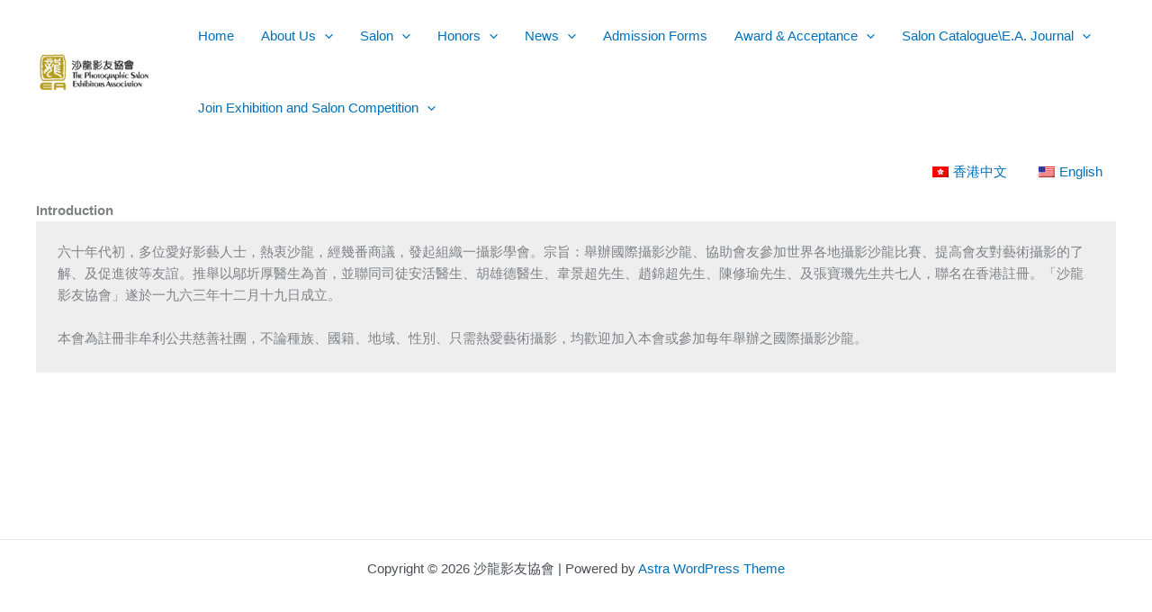

--- FILE ---
content_type: text/css
request_url: https://psea-photo.org.hk/wp-content/tablepress-combined.min.css?ver=46
body_size: 1431
content:
.tablepress{--text-color:#111;--head-text-color:var(--text-color);--head-bg-color:#d9edf7;--odd-text-color:var(--text-color);--odd-bg-color:#fff;--even-text-color:var(--text-color);--even-bg-color:#f9f9f9;--hover-text-color:var(--text-color);--hover-bg-color:#f3f3f3;--border-color:#ddd;--padding:0.5rem;border:none;border-collapse:collapse;border-spacing:0;clear:both;margin:0 auto 1rem;table-layout:auto;width:100%}.tablepress>:not(caption)>*>*{background:none;border:none;box-sizing:border-box;float:none!important;padding:var(--padding);text-align:left;vertical-align:top}.tablepress>:where(thead)+tbody>:where(:not(.child))>*,.tablepress>tbody>*~:where(:not(.child))>*,.tablepress>tfoot>:where(:first-child)>*{border-top:1px solid var(--border-color)}.tablepress>:where(thead,tfoot)>tr>*{background-color:var(--head-bg-color);color:var(--head-text-color);font-weight:700;vertical-align:middle;word-break:normal}.tablepress>:where(tbody)>tr>*{color:var(--text-color)}.tablepress>:where(tbody.row-striping)>:nth-child(odd of :where(:not(.child,.dtrg-group)))+:where(.child)>*,.tablepress>:where(tbody.row-striping)>:nth-child(odd of :where(:not(.child,.dtrg-group)))>*{background-color:var(--odd-bg-color);color:var(--odd-text-color)}.tablepress>:where(tbody.row-striping)>:nth-child(even of :where(:not(.child,.dtrg-group)))+:where(.child)>*,.tablepress>:where(tbody.row-striping)>:nth-child(even of :where(:not(.child,.dtrg-group)))>*{background-color:var(--even-bg-color);color:var(--even-text-color)}.tablepress>.row-hover>tr{content-visibility:auto}.tablepress>.row-hover>tr:has(+.child:hover)>*,.tablepress>.row-hover>tr:hover+:where(.child)>*,.tablepress>.row-hover>tr:where(:not(.dtrg-group)):hover>*{background-color:var(--hover-bg-color);color:var(--hover-text-color)}.tablepress img{border:none;margin:0;max-width:none;padding:0}.tablepress-table-description{clear:both;display:block}.dt-scroll{width:100%}.dt-scroll .tablepress{width:100%!important}div.dt-scroll-body tfoot tr,div.dt-scroll-body thead tr{height:0}div.dt-scroll-body tfoot tr td,div.dt-scroll-body tfoot tr th,div.dt-scroll-body thead tr td,div.dt-scroll-body thead tr th{border-bottom-width:0!important;border-top-width:0!important;height:0!important;padding-bottom:0!important;padding-top:0!important}div.dt-scroll-body tfoot tr td div.dt-scroll-sizing,div.dt-scroll-body tfoot tr th div.dt-scroll-sizing,div.dt-scroll-body thead tr td div.dt-scroll-sizing,div.dt-scroll-body thead tr th div.dt-scroll-sizing{height:0!important;overflow:hidden!important}div.dt-scroll-body>table.dataTable>thead>tr>td,div.dt-scroll-body>table.dataTable>thead>tr>th{overflow:hidden}.tablepress{--head-active-bg-color:#049cdb;--head-active-text-color:var(--head-text-color);--head-sort-arrow-color:var(--head-active-text-color)}.tablepress thead th:active{outline:none}.tablepress thead .dt-orderable-asc .dt-column-order:before,.tablepress thead .dt-ordering-asc .dt-column-order:before{bottom:50%;content:"\25b2"/"";display:block;position:absolute}.tablepress thead .dt-orderable-desc .dt-column-order:after,.tablepress thead .dt-ordering-desc .dt-column-order:after{content:"\25bc"/"";display:block;position:absolute;top:50%}.tablepress thead .dt-orderable-asc .dt-column-order,.tablepress thead .dt-orderable-desc .dt-column-order,.tablepress thead .dt-ordering-asc .dt-column-order,.tablepress thead .dt-ordering-desc .dt-column-order{color:var(--head-sort-arrow-color);font-family:system-ui,-apple-system,Segoe UI,Roboto,Helvetica Neue,Noto Sans,Liberation Sans,Arial,sans-serif!important;font-size:14px;height:24px;line-height:12px;position:relative;width:12px}.tablepress thead .dt-orderable-asc .dt-column-order:after,.tablepress thead .dt-orderable-asc .dt-column-order:before,.tablepress thead .dt-orderable-desc .dt-column-order:after,.tablepress thead .dt-orderable-desc .dt-column-order:before,.tablepress thead .dt-ordering-asc .dt-column-order:after,.tablepress thead .dt-ordering-asc .dt-column-order:before,.tablepress thead .dt-ordering-desc .dt-column-order:after,.tablepress thead .dt-ordering-desc .dt-column-order:before{opacity:.2}.tablepress thead .dt-orderable-asc,.tablepress thead .dt-orderable-desc{cursor:pointer;outline-offset:-2px}.tablepress thead .dt-orderable-asc:hover,.tablepress thead .dt-orderable-desc:hover,.tablepress thead .dt-ordering-asc,.tablepress thead .dt-ordering-desc{background-color:var(--head-active-bg-color);color:var(--head-active-text-color)}.tablepress thead .dt-ordering-asc .dt-column-order:before,.tablepress thead .dt-ordering-desc .dt-column-order:after{opacity:.8}.tablepress tfoot>tr>* .dt-column-footer,.tablepress tfoot>tr>* .dt-column-header,.tablepress thead>tr>* .dt-column-footer,.tablepress thead>tr>* .dt-column-header{align-items:center;display:flex;gap:4px;justify-content:space-between}.tablepress tfoot>tr>* .dt-column-footer .dt-column-title,.tablepress tfoot>tr>* .dt-column-header .dt-column-title,.tablepress thead>tr>* .dt-column-footer .dt-column-title,.tablepress thead>tr>* .dt-column-header .dt-column-title{flex-grow:1}.tablepress tfoot>tr>* .dt-column-footer .dt-column-title:empty,.tablepress tfoot>tr>* .dt-column-header .dt-column-title:empty,.tablepress thead>tr>* .dt-column-footer .dt-column-title:empty,.tablepress thead>tr>* .dt-column-header .dt-column-title:empty{display:none}.tablepress:where(.auto-type-alignment) .dt-right,.tablepress:where(.auto-type-alignment) .dt-type-date,.tablepress:where(.auto-type-alignment) .dt-type-numeric{text-align:right}.tablepress:where(.auto-type-alignment) .dt-right .dt-column-footer,.tablepress:where(.auto-type-alignment) .dt-right .dt-column-header,.tablepress:where(.auto-type-alignment) .dt-type-date .dt-column-footer,.tablepress:where(.auto-type-alignment) .dt-type-date .dt-column-header,.tablepress:where(.auto-type-alignment) .dt-type-numeric .dt-column-footer,.tablepress:where(.auto-type-alignment) .dt-type-numeric .dt-column-header{flex-direction:row-reverse}.dt-container{clear:both;margin-bottom:1rem;position:relative}.dt-container .tablepress{margin-bottom:0}.dt-container .tablepress tfoot:empty{display:none}.dt-container .dt-layout-row{display:flex;flex-direction:row;flex-wrap:wrap;justify-content:space-between}.dt-container .dt-layout-row.dt-layout-table .dt-layout-cell{display:block;width:100%}.dt-container .dt-layout-cell{display:flex;flex-direction:row;flex-wrap:wrap;gap:1em;padding:5px 0}.dt-container .dt-layout-cell.dt-layout-full{align-items:center;justify-content:space-between;width:100%}.dt-container .dt-layout-cell.dt-layout-full>:only-child{margin:auto}.dt-container .dt-layout-cell.dt-layout-start{align-items:center;justify-content:flex-start;margin-right:auto}.dt-container .dt-layout-cell.dt-layout-end{align-items:center;justify-content:flex-end;margin-left:auto}.dt-container .dt-layout-cell:empty{display:none}.dt-container .dt-input,.dt-container label{display:inline;width:auto}.dt-container .dt-input{font-size:inherit;padding:5px}.dt-container .dt-length,.dt-container .dt-search{align-items:center;display:flex;flex-wrap:wrap;gap:5px;justify-content:center}.dt-container .dt-paging .dt-paging-button{background:#0000;border:1px solid #0000;border-radius:2px;box-sizing:border-box;color:inherit!important;cursor:pointer;display:inline-block;font-size:1em;height:32px;margin-left:2px;min-width:32px;padding:0 5px;text-align:center;text-decoration:none!important;vertical-align:middle}.dt-container .dt-paging .dt-paging-button.current,.dt-container .dt-paging .dt-paging-button:hover{border:1px solid #111}.dt-container .dt-paging .dt-paging-button.disabled,.dt-container .dt-paging .dt-paging-button.disabled:active,.dt-container .dt-paging .dt-paging-button.disabled:hover{border:1px solid #0000;color:#0000004d!important;cursor:default;outline:none}.dt-container .dt-paging>.dt-paging-button:first-child{margin-left:0}.dt-container .dt-paging .ellipsis{padding:0 1em}@media screen and (max-width:767px){.dt-container .dt-layout-row{flex-direction:column}.dt-container .dt-layout-cell{flex-direction:column;padding:.5em 0}}
.tablepress{font-family:微軟正黑體}.tablepress-id-3 .column-1{width:20%}.tablepress-id-3 .row-1 td{background-color:#aaa}.tablepress-id-3 thead th,.tablepress-id-3 tbody td{background-color:#fff;border-right:1px solid #000;border-left:1px solid #000;border-bottom:1px solid #000;border-top:1px solid #000;text-align:center}.tablepress-id-3 .row-1 td{background-color:#aaa}.tablepress-id-4 .column-1{width:20%}.tablepress-id-4 .column-2{width:20%}.tablepress-id-4 table{border:5px solid #000}.tablepress-id-4 thead th,.tablepress-id-4 tbody td{background-color:#fff;border:1px solid #000;text-align:center}.tablepress-id-4 .row-1 td{border:1px solid #000;background-color:#aaa;font-size:20px;font-weight:700}.tablepress-id-5 thead th{background-color:#000;color:#fff}.tablepress-id-5 tbody td{background-color:#fff;border-right:1px solid #000;border-left:1px solid #000;border-bottom:1px solid #000;border-top:1px solid #000}.tablepress-id-6 td{text-align:center}.tablepress-id-6 tbody td{background-color:#fff;border-right:1px solid #000;border-left:1px solid #000;border-bottom:1px solid #000}.tablepress-id-7 thead th{background-color:#000;color:#fff;text-align:center}.tablepress-id-7 tbody td{background-color:#fff;border-right:1px solid #000;border-left:1px solid #000;border-bottom:1px solid #000;border-top:1px solid #000;text-align:center}.tablepress-id-7 .row-1 td{background-color:#aaa}.tablepress-id-8 thead th{background-color:#000;color:#fff;text-align:center}.tablepress-id-8 tbody td{background-color:#fff;border-right:1px solid #000;border-left:1px solid #000;border-bottom:1px solid #000;border-top:1px solid #000;text-align:center}.tablepress-id-8 .row-1 td{background-color:#aaa}.tablepress-id-9 thead th{background-color:#000;color:#fff;text-align:center}.tablepress-id-9 tbody td{background-color:#fff;border-right:1px solid #000;border-left:1px solid #000;border-bottom:1px solid #000;border-top:1px solid #000;text-align:center}.tablepress-id-9 .row-1 td{background-color:#aaa}.tablepress-id-10 thead th{background-color:#000;color:#fff;text-align:center}.tablepress-id-10 tbody td{background-color:#fff;border-right:1px solid #000;border-left:1px solid #000;border-bottom:1px solid #000;border-top:1px solid #000;text-align:center}.tablepress-id-10 .row-1 td{background-color:#aaa}.tablepress-id-11 thead th{background-color:#000;color:#fff;text-align:center}.tablepress-id-11 tbody td{background-color:#fff;border-right:1px solid #000;border-left:1px solid #000;border-bottom:1px solid #000;border-top:1px solid #000;text-align:center}.tablepress-id-11 .row-1 td{background-color:#aaa}.tablepress-id-12 thead th{background-color:#000;color:#fff;text-align:center}.tablepress-id-12 tbody td{background-color:#fff;border-right:1px solid #000;border-left:1px solid #000;border-bottom:1px solid #000;border-top:1px solid #000;text-align:center}.tablepress-id-12 .row-1 td{background-color:#aaa}.tablepress-id-13 thead th{background-color:#000;color:#fff;text-align:center}.tablepress-id-13 tbody td{background-color:#fff;border-right:1px solid #000;border-left:1px solid #000;border-bottom:1px solid #000;border-top:1px solid #000;text-align:center}.tablepress-id-14 .row-1 td{color:#de2a12;font-size:24px;font-weight:700}.tablepress-id-14 .row-6 td{color:#de2a12;font-size:24px;font-weight:700}.tablepress-id-14 tbody td{font-size:18px;background-color:#fff;text-align:center;border-right:none;border-left:none;border-bottom:none;border-top:none}.tablepress-id-14 a{color:#000}.tablepress-id-15 .row-1 td{color:#de2a12;font-size:24px;font-weight:700}.tablepress-id-15 .row-6 td{color:#de2a12;font-size:24px;font-weight:700}.tablepress-id-15 tbody td{font-size:18px;background-color:#fff;text-align:center;border-right:none;border-left:none;border-bottom:none;border-top:none}.tablepress-id-15 a{color:#000}.tablepress-id-16 tbody td{font-size:18px;background-color:#fff;text-align:center;border-right:none;border-left:none;border-bottom:none;border-top:none}.tablepress-id-17 td{text-align:center}.tablepress-id-17 tbody td{background-color:#fff;border-right:1px solid #000;border-left:1px solid #000;border-bottom:1px solid #000}